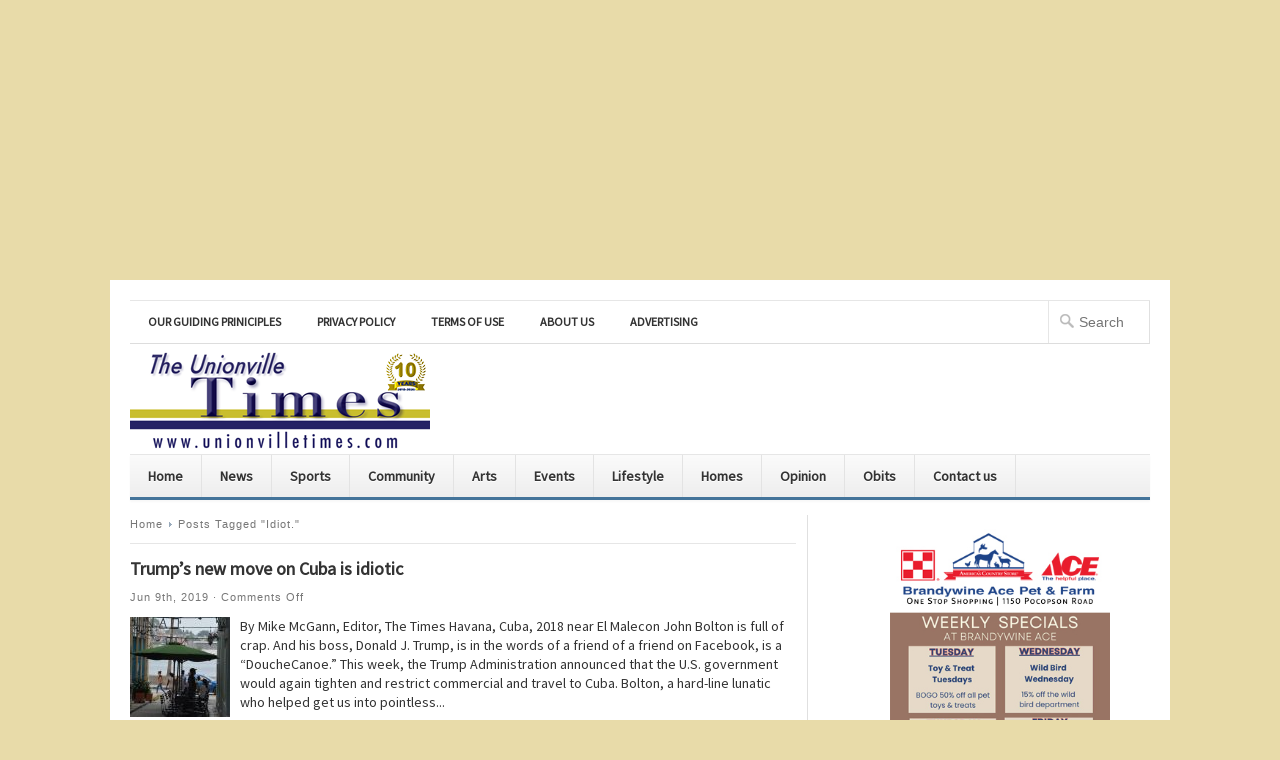

--- FILE ---
content_type: text/html; charset=UTF-8
request_url: https://www.unionvilletimes.com/?tag=idiot
body_size: 10416
content:
<!DOCTYPE html PUBLIC "-//W3C//DTD XHTML 1.0 Transitional//EN" "http://www.w3.org/TR/xhtml1/DTD/xhtml1-transitional.dtd">

<html xmlns="http://www.w3.org/1999/xhtml" lang="en-US" xml:lang="en-US">

<head profile="http://gmpg.org/xfn/11">

<meta http-equiv="Content-Type" content="text/html; charset=UTF-8" />

<meta name="viewport" content="width=device-width, initial-scale=1, maximum-scale=1">

<title>  Idiot. | The Unionville Times</title>




<link rel="profile" href="https://gmpg.org/xfn/11" />

<link rel="stylesheet" type="text/css" media="all" href="https://www.unionvilletimes.com/wp-content/themes/newswire/style.css" />

<link rel="alternate" type="application/rss+xml" title="The Unionville Times RSS Feed" href="https://www.unionvilletimes.com/?feed=rss2" />

<link rel="alternate" type="application/atom+xml" title="The Unionville Times Atom Feed" href="https://www.unionvilletimes.com/?feed=atom" />

<link rel="pingback" href="https://www.unionvilletimes.com/xmlrpc.php" />

<link rel="stylesheet" type="text/css" href="https://www.unionvilletimes.com/wp-content/themes/newswire/colors/blue.css" />

<link rel="stylesheet" type="text/css" href="https://www.unionvilletimes.com/wp-content/themes/newswire/css/media-queries.css" />

<link rel="stylesheet" type="text/css" href="https://www.unionvilletimes.com/wp-content/themes/newswire/custom.css" />

<!--[if lt IE 9]>

	<script src="https://css3-mediaqueries-js.googlecode.com/svn/trunk/css3-mediaqueries.js"></script>

<![endif]-->

<title>Idiot. &#8211; The Unionville Times</title>
<meta name='robots' content='max-image-preview:large' />
<link rel="alternate" type="application/rss+xml" title="The Unionville Times &raquo; Feed" href="https://www.unionvilletimes.com/?feed=rss2" />
<link rel="alternate" type="application/rss+xml" title="The Unionville Times &raquo; Comments Feed" href="https://www.unionvilletimes.com/?feed=comments-rss2" />
<link rel="alternate" type="application/rss+xml" title="The Unionville Times &raquo; Idiot. Tag Feed" href="https://www.unionvilletimes.com/?feed=rss2&#038;tag=idiot" />
<meta content="/home/unionvil/public_html/wp-content/themes/newswire/style.css v." name="generator"/><style id='wp-img-auto-sizes-contain-inline-css' type='text/css'>
img:is([sizes=auto i],[sizes^="auto," i]){contain-intrinsic-size:3000px 1500px}
/*# sourceURL=wp-img-auto-sizes-contain-inline-css */
</style>
<link rel='stylesheet' id='shortcodes-css' href='https://www.unionvilletimes.com/wp-content/themes/newswire/functions/shortcodes/shortcodes.css?ver=6.9' type='text/css' media='all' />
<style id='wp-emoji-styles-inline-css' type='text/css'>

	img.wp-smiley, img.emoji {
		display: inline !important;
		border: none !important;
		box-shadow: none !important;
		height: 1em !important;
		width: 1em !important;
		margin: 0 0.07em !important;
		vertical-align: -0.1em !important;
		background: none !important;
		padding: 0 !important;
	}
/*# sourceURL=wp-emoji-styles-inline-css */
</style>
<style id='wp-block-library-inline-css' type='text/css'>
:root{--wp-block-synced-color:#7a00df;--wp-block-synced-color--rgb:122,0,223;--wp-bound-block-color:var(--wp-block-synced-color);--wp-editor-canvas-background:#ddd;--wp-admin-theme-color:#007cba;--wp-admin-theme-color--rgb:0,124,186;--wp-admin-theme-color-darker-10:#006ba1;--wp-admin-theme-color-darker-10--rgb:0,107,160.5;--wp-admin-theme-color-darker-20:#005a87;--wp-admin-theme-color-darker-20--rgb:0,90,135;--wp-admin-border-width-focus:2px}@media (min-resolution:192dpi){:root{--wp-admin-border-width-focus:1.5px}}.wp-element-button{cursor:pointer}:root .has-very-light-gray-background-color{background-color:#eee}:root .has-very-dark-gray-background-color{background-color:#313131}:root .has-very-light-gray-color{color:#eee}:root .has-very-dark-gray-color{color:#313131}:root .has-vivid-green-cyan-to-vivid-cyan-blue-gradient-background{background:linear-gradient(135deg,#00d084,#0693e3)}:root .has-purple-crush-gradient-background{background:linear-gradient(135deg,#34e2e4,#4721fb 50%,#ab1dfe)}:root .has-hazy-dawn-gradient-background{background:linear-gradient(135deg,#faaca8,#dad0ec)}:root .has-subdued-olive-gradient-background{background:linear-gradient(135deg,#fafae1,#67a671)}:root .has-atomic-cream-gradient-background{background:linear-gradient(135deg,#fdd79a,#004a59)}:root .has-nightshade-gradient-background{background:linear-gradient(135deg,#330968,#31cdcf)}:root .has-midnight-gradient-background{background:linear-gradient(135deg,#020381,#2874fc)}:root{--wp--preset--font-size--normal:16px;--wp--preset--font-size--huge:42px}.has-regular-font-size{font-size:1em}.has-larger-font-size{font-size:2.625em}.has-normal-font-size{font-size:var(--wp--preset--font-size--normal)}.has-huge-font-size{font-size:var(--wp--preset--font-size--huge)}.has-text-align-center{text-align:center}.has-text-align-left{text-align:left}.has-text-align-right{text-align:right}.has-fit-text{white-space:nowrap!important}#end-resizable-editor-section{display:none}.aligncenter{clear:both}.items-justified-left{justify-content:flex-start}.items-justified-center{justify-content:center}.items-justified-right{justify-content:flex-end}.items-justified-space-between{justify-content:space-between}.screen-reader-text{border:0;clip-path:inset(50%);height:1px;margin:-1px;overflow:hidden;padding:0;position:absolute;width:1px;word-wrap:normal!important}.screen-reader-text:focus{background-color:#ddd;clip-path:none;color:#444;display:block;font-size:1em;height:auto;left:5px;line-height:normal;padding:15px 23px 14px;text-decoration:none;top:5px;width:auto;z-index:100000}html :where(.has-border-color){border-style:solid}html :where([style*=border-top-color]){border-top-style:solid}html :where([style*=border-right-color]){border-right-style:solid}html :where([style*=border-bottom-color]){border-bottom-style:solid}html :where([style*=border-left-color]){border-left-style:solid}html :where([style*=border-width]){border-style:solid}html :where([style*=border-top-width]){border-top-style:solid}html :where([style*=border-right-width]){border-right-style:solid}html :where([style*=border-bottom-width]){border-bottom-style:solid}html :where([style*=border-left-width]){border-left-style:solid}html :where(img[class*=wp-image-]){height:auto;max-width:100%}:where(figure){margin:0 0 1em}html :where(.is-position-sticky){--wp-admin--admin-bar--position-offset:var(--wp-admin--admin-bar--height,0px)}@media screen and (max-width:600px){html :where(.is-position-sticky){--wp-admin--admin-bar--position-offset:0px}}

/*# sourceURL=wp-block-library-inline-css */
</style><style id='wp-block-image-inline-css' type='text/css'>
.wp-block-image>a,.wp-block-image>figure>a{display:inline-block}.wp-block-image img{box-sizing:border-box;height:auto;max-width:100%;vertical-align:bottom}@media not (prefers-reduced-motion){.wp-block-image img.hide{visibility:hidden}.wp-block-image img.show{animation:show-content-image .4s}}.wp-block-image[style*=border-radius] img,.wp-block-image[style*=border-radius]>a{border-radius:inherit}.wp-block-image.has-custom-border img{box-sizing:border-box}.wp-block-image.aligncenter{text-align:center}.wp-block-image.alignfull>a,.wp-block-image.alignwide>a{width:100%}.wp-block-image.alignfull img,.wp-block-image.alignwide img{height:auto;width:100%}.wp-block-image .aligncenter,.wp-block-image .alignleft,.wp-block-image .alignright,.wp-block-image.aligncenter,.wp-block-image.alignleft,.wp-block-image.alignright{display:table}.wp-block-image .aligncenter>figcaption,.wp-block-image .alignleft>figcaption,.wp-block-image .alignright>figcaption,.wp-block-image.aligncenter>figcaption,.wp-block-image.alignleft>figcaption,.wp-block-image.alignright>figcaption{caption-side:bottom;display:table-caption}.wp-block-image .alignleft{float:left;margin:.5em 1em .5em 0}.wp-block-image .alignright{float:right;margin:.5em 0 .5em 1em}.wp-block-image .aligncenter{margin-left:auto;margin-right:auto}.wp-block-image :where(figcaption){margin-bottom:1em;margin-top:.5em}.wp-block-image.is-style-circle-mask img{border-radius:9999px}@supports ((-webkit-mask-image:none) or (mask-image:none)) or (-webkit-mask-image:none){.wp-block-image.is-style-circle-mask img{border-radius:0;-webkit-mask-image:url('data:image/svg+xml;utf8,<svg viewBox="0 0 100 100" xmlns="http://www.w3.org/2000/svg"><circle cx="50" cy="50" r="50"/></svg>');mask-image:url('data:image/svg+xml;utf8,<svg viewBox="0 0 100 100" xmlns="http://www.w3.org/2000/svg"><circle cx="50" cy="50" r="50"/></svg>');mask-mode:alpha;-webkit-mask-position:center;mask-position:center;-webkit-mask-repeat:no-repeat;mask-repeat:no-repeat;-webkit-mask-size:contain;mask-size:contain}}:root :where(.wp-block-image.is-style-rounded img,.wp-block-image .is-style-rounded img){border-radius:9999px}.wp-block-image figure{margin:0}.wp-lightbox-container{display:flex;flex-direction:column;position:relative}.wp-lightbox-container img{cursor:zoom-in}.wp-lightbox-container img:hover+button{opacity:1}.wp-lightbox-container button{align-items:center;backdrop-filter:blur(16px) saturate(180%);background-color:#5a5a5a40;border:none;border-radius:4px;cursor:zoom-in;display:flex;height:20px;justify-content:center;opacity:0;padding:0;position:absolute;right:16px;text-align:center;top:16px;width:20px;z-index:100}@media not (prefers-reduced-motion){.wp-lightbox-container button{transition:opacity .2s ease}}.wp-lightbox-container button:focus-visible{outline:3px auto #5a5a5a40;outline:3px auto -webkit-focus-ring-color;outline-offset:3px}.wp-lightbox-container button:hover{cursor:pointer;opacity:1}.wp-lightbox-container button:focus{opacity:1}.wp-lightbox-container button:focus,.wp-lightbox-container button:hover,.wp-lightbox-container button:not(:hover):not(:active):not(.has-background){background-color:#5a5a5a40;border:none}.wp-lightbox-overlay{box-sizing:border-box;cursor:zoom-out;height:100vh;left:0;overflow:hidden;position:fixed;top:0;visibility:hidden;width:100%;z-index:100000}.wp-lightbox-overlay .close-button{align-items:center;cursor:pointer;display:flex;justify-content:center;min-height:40px;min-width:40px;padding:0;position:absolute;right:calc(env(safe-area-inset-right) + 16px);top:calc(env(safe-area-inset-top) + 16px);z-index:5000000}.wp-lightbox-overlay .close-button:focus,.wp-lightbox-overlay .close-button:hover,.wp-lightbox-overlay .close-button:not(:hover):not(:active):not(.has-background){background:none;border:none}.wp-lightbox-overlay .lightbox-image-container{height:var(--wp--lightbox-container-height);left:50%;overflow:hidden;position:absolute;top:50%;transform:translate(-50%,-50%);transform-origin:top left;width:var(--wp--lightbox-container-width);z-index:9999999999}.wp-lightbox-overlay .wp-block-image{align-items:center;box-sizing:border-box;display:flex;height:100%;justify-content:center;margin:0;position:relative;transform-origin:0 0;width:100%;z-index:3000000}.wp-lightbox-overlay .wp-block-image img{height:var(--wp--lightbox-image-height);min-height:var(--wp--lightbox-image-height);min-width:var(--wp--lightbox-image-width);width:var(--wp--lightbox-image-width)}.wp-lightbox-overlay .wp-block-image figcaption{display:none}.wp-lightbox-overlay button{background:none;border:none}.wp-lightbox-overlay .scrim{background-color:#fff;height:100%;opacity:.9;position:absolute;width:100%;z-index:2000000}.wp-lightbox-overlay.active{visibility:visible}@media not (prefers-reduced-motion){.wp-lightbox-overlay.active{animation:turn-on-visibility .25s both}.wp-lightbox-overlay.active img{animation:turn-on-visibility .35s both}.wp-lightbox-overlay.show-closing-animation:not(.active){animation:turn-off-visibility .35s both}.wp-lightbox-overlay.show-closing-animation:not(.active) img{animation:turn-off-visibility .25s both}.wp-lightbox-overlay.zoom.active{animation:none;opacity:1;visibility:visible}.wp-lightbox-overlay.zoom.active .lightbox-image-container{animation:lightbox-zoom-in .4s}.wp-lightbox-overlay.zoom.active .lightbox-image-container img{animation:none}.wp-lightbox-overlay.zoom.active .scrim{animation:turn-on-visibility .4s forwards}.wp-lightbox-overlay.zoom.show-closing-animation:not(.active){animation:none}.wp-lightbox-overlay.zoom.show-closing-animation:not(.active) .lightbox-image-container{animation:lightbox-zoom-out .4s}.wp-lightbox-overlay.zoom.show-closing-animation:not(.active) .lightbox-image-container img{animation:none}.wp-lightbox-overlay.zoom.show-closing-animation:not(.active) .scrim{animation:turn-off-visibility .4s forwards}}@keyframes show-content-image{0%{visibility:hidden}99%{visibility:hidden}to{visibility:visible}}@keyframes turn-on-visibility{0%{opacity:0}to{opacity:1}}@keyframes turn-off-visibility{0%{opacity:1;visibility:visible}99%{opacity:0;visibility:visible}to{opacity:0;visibility:hidden}}@keyframes lightbox-zoom-in{0%{transform:translate(calc((-100vw + var(--wp--lightbox-scrollbar-width))/2 + var(--wp--lightbox-initial-left-position)),calc(-50vh + var(--wp--lightbox-initial-top-position))) scale(var(--wp--lightbox-scale))}to{transform:translate(-50%,-50%) scale(1)}}@keyframes lightbox-zoom-out{0%{transform:translate(-50%,-50%) scale(1);visibility:visible}99%{visibility:visible}to{transform:translate(calc((-100vw + var(--wp--lightbox-scrollbar-width))/2 + var(--wp--lightbox-initial-left-position)),calc(-50vh + var(--wp--lightbox-initial-top-position))) scale(var(--wp--lightbox-scale));visibility:hidden}}
/*# sourceURL=https://www.unionvilletimes.com/wp-includes/blocks/image/style.min.css */
</style>
<style id='global-styles-inline-css' type='text/css'>
:root{--wp--preset--aspect-ratio--square: 1;--wp--preset--aspect-ratio--4-3: 4/3;--wp--preset--aspect-ratio--3-4: 3/4;--wp--preset--aspect-ratio--3-2: 3/2;--wp--preset--aspect-ratio--2-3: 2/3;--wp--preset--aspect-ratio--16-9: 16/9;--wp--preset--aspect-ratio--9-16: 9/16;--wp--preset--color--black: #000000;--wp--preset--color--cyan-bluish-gray: #abb8c3;--wp--preset--color--white: #ffffff;--wp--preset--color--pale-pink: #f78da7;--wp--preset--color--vivid-red: #cf2e2e;--wp--preset--color--luminous-vivid-orange: #ff6900;--wp--preset--color--luminous-vivid-amber: #fcb900;--wp--preset--color--light-green-cyan: #7bdcb5;--wp--preset--color--vivid-green-cyan: #00d084;--wp--preset--color--pale-cyan-blue: #8ed1fc;--wp--preset--color--vivid-cyan-blue: #0693e3;--wp--preset--color--vivid-purple: #9b51e0;--wp--preset--gradient--vivid-cyan-blue-to-vivid-purple: linear-gradient(135deg,rgb(6,147,227) 0%,rgb(155,81,224) 100%);--wp--preset--gradient--light-green-cyan-to-vivid-green-cyan: linear-gradient(135deg,rgb(122,220,180) 0%,rgb(0,208,130) 100%);--wp--preset--gradient--luminous-vivid-amber-to-luminous-vivid-orange: linear-gradient(135deg,rgb(252,185,0) 0%,rgb(255,105,0) 100%);--wp--preset--gradient--luminous-vivid-orange-to-vivid-red: linear-gradient(135deg,rgb(255,105,0) 0%,rgb(207,46,46) 100%);--wp--preset--gradient--very-light-gray-to-cyan-bluish-gray: linear-gradient(135deg,rgb(238,238,238) 0%,rgb(169,184,195) 100%);--wp--preset--gradient--cool-to-warm-spectrum: linear-gradient(135deg,rgb(74,234,220) 0%,rgb(151,120,209) 20%,rgb(207,42,186) 40%,rgb(238,44,130) 60%,rgb(251,105,98) 80%,rgb(254,248,76) 100%);--wp--preset--gradient--blush-light-purple: linear-gradient(135deg,rgb(255,206,236) 0%,rgb(152,150,240) 100%);--wp--preset--gradient--blush-bordeaux: linear-gradient(135deg,rgb(254,205,165) 0%,rgb(254,45,45) 50%,rgb(107,0,62) 100%);--wp--preset--gradient--luminous-dusk: linear-gradient(135deg,rgb(255,203,112) 0%,rgb(199,81,192) 50%,rgb(65,88,208) 100%);--wp--preset--gradient--pale-ocean: linear-gradient(135deg,rgb(255,245,203) 0%,rgb(182,227,212) 50%,rgb(51,167,181) 100%);--wp--preset--gradient--electric-grass: linear-gradient(135deg,rgb(202,248,128) 0%,rgb(113,206,126) 100%);--wp--preset--gradient--midnight: linear-gradient(135deg,rgb(2,3,129) 0%,rgb(40,116,252) 100%);--wp--preset--font-size--small: 13px;--wp--preset--font-size--medium: 20px;--wp--preset--font-size--large: 36px;--wp--preset--font-size--x-large: 42px;--wp--preset--spacing--20: 0.44rem;--wp--preset--spacing--30: 0.67rem;--wp--preset--spacing--40: 1rem;--wp--preset--spacing--50: 1.5rem;--wp--preset--spacing--60: 2.25rem;--wp--preset--spacing--70: 3.38rem;--wp--preset--spacing--80: 5.06rem;--wp--preset--shadow--natural: 6px 6px 9px rgba(0, 0, 0, 0.2);--wp--preset--shadow--deep: 12px 12px 50px rgba(0, 0, 0, 0.4);--wp--preset--shadow--sharp: 6px 6px 0px rgba(0, 0, 0, 0.2);--wp--preset--shadow--outlined: 6px 6px 0px -3px rgb(255, 255, 255), 6px 6px rgb(0, 0, 0);--wp--preset--shadow--crisp: 6px 6px 0px rgb(0, 0, 0);}:where(.is-layout-flex){gap: 0.5em;}:where(.is-layout-grid){gap: 0.5em;}body .is-layout-flex{display: flex;}.is-layout-flex{flex-wrap: wrap;align-items: center;}.is-layout-flex > :is(*, div){margin: 0;}body .is-layout-grid{display: grid;}.is-layout-grid > :is(*, div){margin: 0;}:where(.wp-block-columns.is-layout-flex){gap: 2em;}:where(.wp-block-columns.is-layout-grid){gap: 2em;}:where(.wp-block-post-template.is-layout-flex){gap: 1.25em;}:where(.wp-block-post-template.is-layout-grid){gap: 1.25em;}.has-black-color{color: var(--wp--preset--color--black) !important;}.has-cyan-bluish-gray-color{color: var(--wp--preset--color--cyan-bluish-gray) !important;}.has-white-color{color: var(--wp--preset--color--white) !important;}.has-pale-pink-color{color: var(--wp--preset--color--pale-pink) !important;}.has-vivid-red-color{color: var(--wp--preset--color--vivid-red) !important;}.has-luminous-vivid-orange-color{color: var(--wp--preset--color--luminous-vivid-orange) !important;}.has-luminous-vivid-amber-color{color: var(--wp--preset--color--luminous-vivid-amber) !important;}.has-light-green-cyan-color{color: var(--wp--preset--color--light-green-cyan) !important;}.has-vivid-green-cyan-color{color: var(--wp--preset--color--vivid-green-cyan) !important;}.has-pale-cyan-blue-color{color: var(--wp--preset--color--pale-cyan-blue) !important;}.has-vivid-cyan-blue-color{color: var(--wp--preset--color--vivid-cyan-blue) !important;}.has-vivid-purple-color{color: var(--wp--preset--color--vivid-purple) !important;}.has-black-background-color{background-color: var(--wp--preset--color--black) !important;}.has-cyan-bluish-gray-background-color{background-color: var(--wp--preset--color--cyan-bluish-gray) !important;}.has-white-background-color{background-color: var(--wp--preset--color--white) !important;}.has-pale-pink-background-color{background-color: var(--wp--preset--color--pale-pink) !important;}.has-vivid-red-background-color{background-color: var(--wp--preset--color--vivid-red) !important;}.has-luminous-vivid-orange-background-color{background-color: var(--wp--preset--color--luminous-vivid-orange) !important;}.has-luminous-vivid-amber-background-color{background-color: var(--wp--preset--color--luminous-vivid-amber) !important;}.has-light-green-cyan-background-color{background-color: var(--wp--preset--color--light-green-cyan) !important;}.has-vivid-green-cyan-background-color{background-color: var(--wp--preset--color--vivid-green-cyan) !important;}.has-pale-cyan-blue-background-color{background-color: var(--wp--preset--color--pale-cyan-blue) !important;}.has-vivid-cyan-blue-background-color{background-color: var(--wp--preset--color--vivid-cyan-blue) !important;}.has-vivid-purple-background-color{background-color: var(--wp--preset--color--vivid-purple) !important;}.has-black-border-color{border-color: var(--wp--preset--color--black) !important;}.has-cyan-bluish-gray-border-color{border-color: var(--wp--preset--color--cyan-bluish-gray) !important;}.has-white-border-color{border-color: var(--wp--preset--color--white) !important;}.has-pale-pink-border-color{border-color: var(--wp--preset--color--pale-pink) !important;}.has-vivid-red-border-color{border-color: var(--wp--preset--color--vivid-red) !important;}.has-luminous-vivid-orange-border-color{border-color: var(--wp--preset--color--luminous-vivid-orange) !important;}.has-luminous-vivid-amber-border-color{border-color: var(--wp--preset--color--luminous-vivid-amber) !important;}.has-light-green-cyan-border-color{border-color: var(--wp--preset--color--light-green-cyan) !important;}.has-vivid-green-cyan-border-color{border-color: var(--wp--preset--color--vivid-green-cyan) !important;}.has-pale-cyan-blue-border-color{border-color: var(--wp--preset--color--pale-cyan-blue) !important;}.has-vivid-cyan-blue-border-color{border-color: var(--wp--preset--color--vivid-cyan-blue) !important;}.has-vivid-purple-border-color{border-color: var(--wp--preset--color--vivid-purple) !important;}.has-vivid-cyan-blue-to-vivid-purple-gradient-background{background: var(--wp--preset--gradient--vivid-cyan-blue-to-vivid-purple) !important;}.has-light-green-cyan-to-vivid-green-cyan-gradient-background{background: var(--wp--preset--gradient--light-green-cyan-to-vivid-green-cyan) !important;}.has-luminous-vivid-amber-to-luminous-vivid-orange-gradient-background{background: var(--wp--preset--gradient--luminous-vivid-amber-to-luminous-vivid-orange) !important;}.has-luminous-vivid-orange-to-vivid-red-gradient-background{background: var(--wp--preset--gradient--luminous-vivid-orange-to-vivid-red) !important;}.has-very-light-gray-to-cyan-bluish-gray-gradient-background{background: var(--wp--preset--gradient--very-light-gray-to-cyan-bluish-gray) !important;}.has-cool-to-warm-spectrum-gradient-background{background: var(--wp--preset--gradient--cool-to-warm-spectrum) !important;}.has-blush-light-purple-gradient-background{background: var(--wp--preset--gradient--blush-light-purple) !important;}.has-blush-bordeaux-gradient-background{background: var(--wp--preset--gradient--blush-bordeaux) !important;}.has-luminous-dusk-gradient-background{background: var(--wp--preset--gradient--luminous-dusk) !important;}.has-pale-ocean-gradient-background{background: var(--wp--preset--gradient--pale-ocean) !important;}.has-electric-grass-gradient-background{background: var(--wp--preset--gradient--electric-grass) !important;}.has-midnight-gradient-background{background: var(--wp--preset--gradient--midnight) !important;}.has-small-font-size{font-size: var(--wp--preset--font-size--small) !important;}.has-medium-font-size{font-size: var(--wp--preset--font-size--medium) !important;}.has-large-font-size{font-size: var(--wp--preset--font-size--large) !important;}.has-x-large-font-size{font-size: var(--wp--preset--font-size--x-large) !important;}
/*# sourceURL=global-styles-inline-css */
</style>

<style id='classic-theme-styles-inline-css' type='text/css'>
/*! This file is auto-generated */
.wp-block-button__link{color:#fff;background-color:#32373c;border-radius:9999px;box-shadow:none;text-decoration:none;padding:calc(.667em + 2px) calc(1.333em + 2px);font-size:1.125em}.wp-block-file__button{background:#32373c;color:#fff;text-decoration:none}
/*# sourceURL=/wp-includes/css/classic-themes.min.css */
</style>
<link rel='stylesheet' id='wp-polls-css' href='https://www.unionvilletimes.com/wp-content/plugins/wp-polls/polls-css.css?ver=2.77.3' type='text/css' media='all' />
<style id='wp-polls-inline-css' type='text/css'>
.wp-polls .pollbar {
	margin: 1px;
	font-size: 8px;
	line-height: 10px;
	height: 10px;
	background-image: url('https://www.unionvilletimes.com/wp-content/plugins/wp-polls/images/default_gradient/pollbg.gif');
	border: 1px solid #c8c8c8;
}

/*# sourceURL=wp-polls-inline-css */
</style>
<script type="text/javascript" src="https://www.unionvilletimes.com/wp-includes/js/jquery/jquery.min.js?ver=3.7.1" id="jquery-core-js"></script>
<script type="text/javascript" src="https://www.unionvilletimes.com/wp-includes/js/jquery/jquery-migrate.min.js?ver=3.4.1" id="jquery-migrate-js"></script>
<script type="text/javascript" id="fullworks-anti-spam-front-logged-out-js-extra">
/* <![CDATA[ */
var FullworksAntiSpamFELO = {"form_selectors":"#commentform, #comments-form,.comment-form, .wpd_comm_form","ajax_url":"https://www.unionvilletimes.com/wp-admin/admin-ajax.php"};
//# sourceURL=fullworks-anti-spam-front-logged-out-js-extra
/* ]]> */
</script>
<script type="text/javascript" src="https://www.unionvilletimes.com/wp-content/plugins/fullworks-anti-spam/frontend/js/frontend.js?ver=2.6.1.636" id="fullworks-anti-spam-front-logged-out-js"></script>
<script type="text/javascript" src="https://www.unionvilletimes.com/wp-content/themes/newswire/functions/shortcodes/shortcodes.js?ver=1.0.0" id="tj_shortcodes-js"></script>
<script type="text/javascript" src="https://www.unionvilletimes.com/wp-content/themes/newswire/includes/js/superfish.js?ver=1.4.2" id="jquery-superfish-js"></script>
<script type="text/javascript" src="https://www.unionvilletimes.com/wp-content/themes/newswire/includes/js/custom.js?ver=1.4.2" id="jquery-custom-js"></script>
<script type="text/javascript" src="https://www.unionvilletimes.com/wp-content/themes/newswire/includes/js/scrolltop.js?ver=1.0" id="srolltop-js"></script>
<link rel="https://api.w.org/" href="https://www.unionvilletimes.com/index.php?rest_route=/" /><link rel="alternate" title="JSON" type="application/json" href="https://www.unionvilletimes.com/index.php?rest_route=/wp/v2/tags/6833" /><link rel="EditURI" type="application/rsd+xml" title="RSD" href="https://www.unionvilletimes.com/xmlrpc.php?rsd" />
<meta name="generator" content="WordPress 6.9" />
<link rel="stylesheet" type="text/css" href="https://www.unionvilletimes.com/wp-content/plugins/pdf24-posts-to-pdf/styles/cp/default_elbf.css" />
<link rel="shortcut icon" href="https://www.unionvilletimes.com/wp-content/themes/newswire/images/favicon.png" /><!-- Custom Styling -->
<style type="text/css">
body { }
</style>
<style type="text/css" id="custom-background-css">
body.custom-background { background-color: #e8dba9; }
</style>
	<center>
 <script async src="https://pagead2.googlesyndication.com/pagead/js/adsbygoogle.js?client=ca-pub-1240526078149941"
     crossorigin="anonymous"></script>
<!-- 2020UTNuBanner -->
<ins class="adsbygoogle"
     style="display:block"
     data-ad-client="ca-pub-1240526078149941"
     data-ad-slot="6856328133"
     data-ad-format="auto"
     data-full-width-responsive="true"></ins>
<script>
     (adsbygoogle = window.adsbygoogle || []).push({});
</script>
</center>
<link rel="stylesheet" type="text/css" href="https://fonts.googleapis.com/css?family=Source Sans Pro">

</head>

<body data-rsssl=1 class="archive tag tag-idiot tag-6833 custom-background wp-theme-newswire chrome">

<div id="wrapper">

	<div id="primary-nav">

	    <ul id="primary-navigation" class="nav"><li id="menu-item-132" class="menu-item menu-item-type-post_type menu-item-object-page menu-item-132"><a href="https://www.unionvilletimes.com/?page_id=39">Our Guiding Priniciples</a></li>
<li id="menu-item-133" class="menu-item menu-item-type-post_type menu-item-object-page menu-item-133"><a href="https://www.unionvilletimes.com/?page_id=37">Privacy Policy</a></li>
<li id="menu-item-134" class="menu-item menu-item-type-post_type menu-item-object-page menu-item-134"><a href="https://www.unionvilletimes.com/?page_id=34">Terms of Use</a></li>
<li id="menu-item-1214" class="menu-item menu-item-type-post_type menu-item-object-page menu-item-1214"><a href="https://www.unionvilletimes.com/?page_id=2">About Us</a></li>
<li id="menu-item-1519" class="menu-item menu-item-type-post_type menu-item-object-page menu-item-1519"><a href="https://www.unionvilletimes.com/?page_id=1485">Advertising</a></li>
</ul>
		<form method="get" id="searchform" action="https://www.unionvilletimes.com">
	<fieldset>
		<input type="text" name="s" id="s" placeholder="Search" />
	</fieldset>
</form>

	</div><!-- #primary-nav -->

			

	<div id="header">

		
			<a href="https://www.unionvilletimes.com"><img src="https://www.unionvilletimes.com/wp-content/themes/newswire/images/logo.png" alt="The Unionville Times" id="logo"/></a>

		
	    
		<a class="button-menu" id="toggle" href="#"></a>			

		<div class="clear"></div> 

	</div><!-- #header-->



	<div id="secondary-nav">

		<ul id="secondary-navigation" class="nav"><li id="menu-item-716" class="menu-item menu-item-type-custom menu-item-object-custom menu-item-home menu-item-716"><a href="https://www.unionvilletimes.com">Home</a></li>
<li id="menu-item-135" class="menu-item menu-item-type-taxonomy menu-item-object-category menu-item-135"><a href="https://www.unionvilletimes.com/?cat=3">News</a></li>
<li id="menu-item-136" class="menu-item menu-item-type-taxonomy menu-item-object-category menu-item-136"><a href="https://www.unionvilletimes.com/?cat=4">Sports</a></li>
<li id="menu-item-137" class="menu-item menu-item-type-taxonomy menu-item-object-category menu-item-137"><a href="https://www.unionvilletimes.com/?cat=5">Community</a></li>
<li id="menu-item-2719" class="menu-item menu-item-type-taxonomy menu-item-object-category menu-item-2719"><a href="https://www.unionvilletimes.com/?cat=287">Arts</a></li>
<li id="menu-item-7086" class="menu-item menu-item-type-taxonomy menu-item-object-category menu-item-7086"><a href="https://www.unionvilletimes.com/?cat=924">Events</a></li>
<li id="menu-item-2093" class="menu-item menu-item-type-taxonomy menu-item-object-category menu-item-2093"><a href="https://www.unionvilletimes.com/?cat=245">Lifestyle</a></li>
<li id="menu-item-3520" class="menu-item menu-item-type-taxonomy menu-item-object-category menu-item-3520"><a href="https://www.unionvilletimes.com/?cat=342">Homes</a></li>
<li id="menu-item-138" class="menu-item menu-item-type-taxonomy menu-item-object-category menu-item-138"><a href="https://www.unionvilletimes.com/?cat=6">Opinion</a></li>
<li id="menu-item-19746" class="menu-item menu-item-type-taxonomy menu-item-object-category menu-item-19746"><a href="https://www.unionvilletimes.com/?cat=4586">Obits</a></li>
<li id="menu-item-11160" class="menu-item menu-item-type-post_type menu-item-object-page menu-item-11160"><a href="https://www.unionvilletimes.com/?page_id=11158">Contact us</a></li>
</ul>
	</div><!-- #secondary-nav -->



	<div id="main">
	<div id="content">
	
		<div id="breadcrumbs">
				<a href="https://www.unionvilletimes.com">Home</a> 
							Posts Tagged &quot;Idiot.&quot;				</div><!--end #breadcrumbs-->




		
				
			<div id="post-43065"class="post-43065 post type-post status-publish format-standard has-post-thumbnail hentry category-commentary tag-bolton tag-cuba tag-douchecanoe tag-embargo tag-featured tag-idiot tag-president-of-the-united-states tag-trump">

	<h2 class="entry-title"><a href="https://www.unionvilletimes.com/?p=43065" rel="bookmark" title="Trump&#8217;s new move on Cuba is idiotic">Trump&#8217;s new move on Cuba is idiotic</a></h2>
	
	<div class="entry-meta">
		Jun 9th, 2019 &middot; <span>Comments Off<span class="screen-reader-text"> on Trump&#8217;s new move on Cuba is idiotic</span></span>	</div><!-- .entry-meta -->

	<a href="https://www.unionvilletimes.com/?p=43065" rel="bookmark"><img width="100" height="100" src="https://www.unionvilletimes.com/wp-content/uploads/2019/06/HavanaNearMalecon-1-100x100.jpg" class="entry-thumb wp-post-image" alt="" decoding="async" srcset="https://www.unionvilletimes.com/wp-content/uploads/2019/06/HavanaNearMalecon-1-100x100.jpg 100w, https://www.unionvilletimes.com/wp-content/uploads/2019/06/HavanaNearMalecon-1-40x40.jpg 40w" sizes="(max-width: 100px) 100vw, 100px" /></a>

	<div class="entry-excerpt">
		By Mike McGann, Editor, The Times
Havana, Cuba, 2018 near El Malecon
John Bolton is full of crap. And his boss, Donald J. Trump, is in the words of a friend of a friend on Facebook, is a “DoucheCanoe.”
This week, the Trump Administration announced that the U.S. government would again tighten and restrict commercial and travel to Cuba. Bolton, a hard-line lunatic who helped get us into pointless...    	
	</div><!-- .entry-excerpt -->
				
	<div class="clear"></div>
	
</div><!-- #post-43065 -->		
				
			<div id="post-24926"class="post-24926 post type-post status-publish format-standard has-post-thumbnail hentry category-commentary category-featured tag-dominic-pileggi tag-gov-tom-wolf tag-idiot tag-john-rafferty tag-scott-wagner tag-state-budget-gop tag-state-senate">

	<h2 class="entry-title"><a href="https://www.unionvilletimes.com/?p=24926" rel="bookmark" title="Wolf&#8217;s budget proposal brings out the silly from both sides">Wolf&#8217;s budget proposal brings out the silly from both sides</a></h2>
	
	<div class="entry-meta">
		Mar 7th, 2015 &middot; <span>Comments Off<span class="screen-reader-text"> on Wolf&#8217;s budget proposal brings out the silly from both sides</span></span>	</div><!-- .entry-meta -->

	<a href="https://www.unionvilletimes.com/?p=24926" rel="bookmark"><img width="83" height="100" src="https://www.unionvilletimes.com/wp-content/uploads/2015/03/TimesPoliticsUnusual-250x300.jpg" class="entry-thumb wp-post-image" alt="" decoding="async" srcset="https://www.unionvilletimes.com/wp-content/uploads/2015/03/TimesPoliticsUnusual-250x300.jpg 250w, https://www.unionvilletimes.com/wp-content/uploads/2015/03/TimesPoliticsUnusual-250x300-125x150.jpg 125w" sizes="(max-width: 83px) 100vw, 83px" /></a>

	<div class="entry-excerpt">
		And&#8230;York area senator trash talks our senators, again
By Mike McGann, Editor, The Times
It was a bit frosty in Harrisburg this week — and I don’t just mean the “my gosh will this awful winter ever end” kind of frosty, but a less than warm reception to Gov. Tom Wolf’s first budget proposal and, because it is the time for giving (at least to political columnists), more Republican on Republican...    	
	</div><!-- .entry-excerpt -->
				
	<div class="clear"></div>
	
</div><!-- #post-24926 -->		
				
		<div class="clear"></div>
		
				
			<div class="pagination">
		    	<div class="left"></div>
		   		<div class="right"></div>
		    	<div class="clear"></div>
			</div> <!-- .pagination -->
			
		 
		
				
	</div> <!-- #content -->

<div id="sidebar">
	<div id="block-6" class="widget widget_block widget_media_image">
<figure class="wp-block-image size-full"><a href="https://www.facebook.com/BrandywineACE"><img loading="lazy" decoding="async" width="300" height="375" src="https://www.unionvilletimes.com/wp-content/uploads/2025/11/AceWeeklySpec11-25.jpg" alt="" class="wp-image-56111" srcset="https://www.unionvilletimes.com/wp-content/uploads/2025/11/AceWeeklySpec11-25.jpg 300w, https://www.unionvilletimes.com/wp-content/uploads/2025/11/AceWeeklySpec11-25-240x300.jpg 240w, https://www.unionvilletimes.com/wp-content/uploads/2025/11/AceWeeklySpec11-25-120x150.jpg 120w" sizes="auto, (max-width: 300px) 100vw, 300px" /></a></figure>
</div><div id="block-9" class="widget widget_block widget_media_image">
<figure class="wp-block-image size-full"><a href="https://rainbowvalleydental.com"><img loading="lazy" decoding="async" width="300" height="272" src="https://www.unionvilletimes.com/wp-content/uploads/2025/09/RainbowValley-copy-18.jpg" alt="" class="wp-image-55910" srcset="https://www.unionvilletimes.com/wp-content/uploads/2025/09/RainbowValley-copy-18.jpg 300w, https://www.unionvilletimes.com/wp-content/uploads/2025/09/RainbowValley-copy-18-150x136.jpg 150w" sizes="auto, (max-width: 300px) 100vw, 300px" /></a></figure>
</div><div id="custom_html-2" class="widget_text widget widget_custom_html"><div class="textwidget custom-html-widget"><script async src="//pagead2.googlesyndication.com/pagead/js/adsbygoogle.js"></script>
<!-- UTLGSky -->
<ins class="adsbygoogle"
     style="display:inline-block;width:300px;height:600px"
     data-ad-client="ca-pub-1240526078149941"
     data-ad-slot="7593756523"></ins>
<script>
(adsbygoogle = window.adsbygoogle || []).push({});
</script></div></div><div id="text-24" class="widget widget_text"><h3 class="widget-title">Contact Us</h3>			<div class="textwidget"><a href="https://www.unionvilletimes.com/wp-content/uploads/2011/01/MikeNu.jpg"><img class="alignleft size-thumbnail wp-image-9903" style="margin: 4px;" title="MikeNu" src="https://www.unionvilletimes.com/wp-content/uploads/2011/01/MikeNu-100x100.jpg" alt="" width="45" height="45" /></a>
<font face="arial,helvetica,sans-serif"><i><b><u>Editor/Publisher</b></u></i><br> <a href="mailto:mike@chescotimes.com">Mike McGann</a></font>
<br>


<font>
<br>
Email us: <a href="mailto:info@chescotimes.com">newstips@chescotimes.com</a></font>
<br>
Interested in advertising? Contact our sales staff at: <a href="mailto:Sales@chescotimes.com">Sales@chescotimes.com</a></font></div>
		</div><div id="text-5" class="widget widget_text">			<div class="textwidget"><iframe src="https://www.facebook.com/plugins/likebox.php?href=http%3A%2F%2Fwww.facebook.com%2Fpages%2FUnionville-PA%2FThe-Unionville-Times%2F161754733839272&amp;width=300&amp;connections=6&amp;stream=false&amp;header=true&amp;height=287" scrolling="no" frameborder="0" style="border:none; overflow:hidden; width:100%; height:287px;" allowTransparency="true"></iframe></div>
		</div><div id="text-21" class="widget widget_text">			<div class="textwidget"><A HREF="mailto:mike@chescotimes.com"><img src="https://unionvilletimes.com/images/TTCCHouseAd.jpg"></a></div>
		</div><div id="text-11" class="widget widget_text">			<div class="textwidget"><script type="text/javascript"><!--
google_ad_client = "ca-pub-1240526078149941";
/* 300x250, created 9/22/10 */
google_ad_slot = "9516189826";
google_ad_width = 300;
google_ad_height = 250;
//-->
</script>
<script type="text/javascript"
src="https://pagead2.googlesyndication.com/pagead/show_ads.js">
</script></div>
		</div><div id="block-7" class="widget widget_block widget_media_image"></div></div><!-- #sidebar -->
	</div><!-- #main -->

	<div class="clear"></div>
	
	<div class="footer-categories">
		<ul>
			<li><a href="https://www.unionvilletimes.com">Home</a></li>
				<li class="cat-item cat-item-3"><a href="https://www.unionvilletimes.com/?cat=3">A: News</a>
</li>
	<li class="cat-item cat-item-4"><a href="https://www.unionvilletimes.com/?cat=4">H: Sports</a>
</li>
	<li class="cat-item cat-item-5"><a href="https://www.unionvilletimes.com/?cat=5">B: Community</a>
</li>
	<li class="cat-item cat-item-6"><a href="https://www.unionvilletimes.com/?cat=6">C: Opinion</a>
</li>
	<li class="cat-item cat-item-7"><a href="https://www.unionvilletimes.com/?cat=7">Featured</a>
</li>
	<li class="cat-item cat-item-16"><a href="https://www.unionvilletimes.com/?cat=16">J: Schools</a>
</li>
	<li class="cat-item cat-item-183"><a href="https://www.unionvilletimes.com/?cat=183">I: Business</a>
</li>
	<li class="cat-item cat-item-245"><a href="https://www.unionvilletimes.com/?cat=245">E: Lifestyle</a>
</li>
	<li class="cat-item cat-item-287"><a href="https://www.unionvilletimes.com/?cat=287">D: Arts &amp; Entertainment</a>
</li>
	<li class="cat-item cat-item-555"><a href="https://www.unionvilletimes.com/?cat=555">Corrections</a>
</li>
	<li class="cat-item cat-item-4586"><a href="https://www.unionvilletimes.com/?cat=4586">G: Obituaries</a>
</li>
	<li class="cat-item cat-item-10568"><a href="https://www.unionvilletimes.com/?cat=10568">M: Magazine</a>
</li>
	<li class="cat-item cat-item-12776"><a href="https://www.unionvilletimes.com/?cat=12776">G Section: Obituaries</a>
</li>
		</ul>
		<div class="clear"></div>
	</div><!-- .footer-categories -->

	<div class="copyright">
		<p>&copy;  <a href="https://www.unionvilletimes.com">The Unionville Times</a>. All rights reserved.</p>
		<p>A Publication of Brandywine New Media, LLC</p>
	</div><!-- .copyright -->

	<div class="clear"></div>

</div><!-- #wrapper -->

<a id="back-to-top" href="#"></a>

<script type="text/javascript" id="wp-polls-js-extra">
/* <![CDATA[ */
var pollsL10n = {"ajax_url":"https://www.unionvilletimes.com/wp-admin/admin-ajax.php","text_wait":"Your last request is still being processed. Please wait a while ...","text_valid":"Please choose a valid poll answer.","text_multiple":"Maximum number of choices allowed: ","show_loading":"1","show_fading":"1"};
//# sourceURL=wp-polls-js-extra
/* ]]> */
</script>
<script type="text/javascript" src="https://www.unionvilletimes.com/wp-content/plugins/wp-polls/polls-js.js?ver=2.77.3" id="wp-polls-js"></script>
<script id="wp-emoji-settings" type="application/json">
{"baseUrl":"https://s.w.org/images/core/emoji/17.0.2/72x72/","ext":".png","svgUrl":"https://s.w.org/images/core/emoji/17.0.2/svg/","svgExt":".svg","source":{"concatemoji":"https://www.unionvilletimes.com/wp-includes/js/wp-emoji-release.min.js?ver=6.9"}}
</script>
<script type="module">
/* <![CDATA[ */
/*! This file is auto-generated */
const a=JSON.parse(document.getElementById("wp-emoji-settings").textContent),o=(window._wpemojiSettings=a,"wpEmojiSettingsSupports"),s=["flag","emoji"];function i(e){try{var t={supportTests:e,timestamp:(new Date).valueOf()};sessionStorage.setItem(o,JSON.stringify(t))}catch(e){}}function c(e,t,n){e.clearRect(0,0,e.canvas.width,e.canvas.height),e.fillText(t,0,0);t=new Uint32Array(e.getImageData(0,0,e.canvas.width,e.canvas.height).data);e.clearRect(0,0,e.canvas.width,e.canvas.height),e.fillText(n,0,0);const a=new Uint32Array(e.getImageData(0,0,e.canvas.width,e.canvas.height).data);return t.every((e,t)=>e===a[t])}function p(e,t){e.clearRect(0,0,e.canvas.width,e.canvas.height),e.fillText(t,0,0);var n=e.getImageData(16,16,1,1);for(let e=0;e<n.data.length;e++)if(0!==n.data[e])return!1;return!0}function u(e,t,n,a){switch(t){case"flag":return n(e,"\ud83c\udff3\ufe0f\u200d\u26a7\ufe0f","\ud83c\udff3\ufe0f\u200b\u26a7\ufe0f")?!1:!n(e,"\ud83c\udde8\ud83c\uddf6","\ud83c\udde8\u200b\ud83c\uddf6")&&!n(e,"\ud83c\udff4\udb40\udc67\udb40\udc62\udb40\udc65\udb40\udc6e\udb40\udc67\udb40\udc7f","\ud83c\udff4\u200b\udb40\udc67\u200b\udb40\udc62\u200b\udb40\udc65\u200b\udb40\udc6e\u200b\udb40\udc67\u200b\udb40\udc7f");case"emoji":return!a(e,"\ud83e\u1fac8")}return!1}function f(e,t,n,a){let r;const o=(r="undefined"!=typeof WorkerGlobalScope&&self instanceof WorkerGlobalScope?new OffscreenCanvas(300,150):document.createElement("canvas")).getContext("2d",{willReadFrequently:!0}),s=(o.textBaseline="top",o.font="600 32px Arial",{});return e.forEach(e=>{s[e]=t(o,e,n,a)}),s}function r(e){var t=document.createElement("script");t.src=e,t.defer=!0,document.head.appendChild(t)}a.supports={everything:!0,everythingExceptFlag:!0},new Promise(t=>{let n=function(){try{var e=JSON.parse(sessionStorage.getItem(o));if("object"==typeof e&&"number"==typeof e.timestamp&&(new Date).valueOf()<e.timestamp+604800&&"object"==typeof e.supportTests)return e.supportTests}catch(e){}return null}();if(!n){if("undefined"!=typeof Worker&&"undefined"!=typeof OffscreenCanvas&&"undefined"!=typeof URL&&URL.createObjectURL&&"undefined"!=typeof Blob)try{var e="postMessage("+f.toString()+"("+[JSON.stringify(s),u.toString(),c.toString(),p.toString()].join(",")+"));",a=new Blob([e],{type:"text/javascript"});const r=new Worker(URL.createObjectURL(a),{name:"wpTestEmojiSupports"});return void(r.onmessage=e=>{i(n=e.data),r.terminate(),t(n)})}catch(e){}i(n=f(s,u,c,p))}t(n)}).then(e=>{for(const n in e)a.supports[n]=e[n],a.supports.everything=a.supports.everything&&a.supports[n],"flag"!==n&&(a.supports.everythingExceptFlag=a.supports.everythingExceptFlag&&a.supports[n]);var t;a.supports.everythingExceptFlag=a.supports.everythingExceptFlag&&!a.supports.flag,a.supports.everything||((t=a.source||{}).concatemoji?r(t.concatemoji):t.wpemoji&&t.twemoji&&(r(t.twemoji),r(t.wpemoji)))});
//# sourceURL=https://www.unionvilletimes.com/wp-includes/js/wp-emoji-loader.min.js
/* ]]> */
</script>

</body>
</html>

--- FILE ---
content_type: text/html; charset=utf-8
request_url: https://www.google.com/recaptcha/api2/aframe
body_size: 267
content:
<!DOCTYPE HTML><html><head><meta http-equiv="content-type" content="text/html; charset=UTF-8"></head><body><script nonce="vrAZoTLJuG3P-V9pEyRhnA">/** Anti-fraud and anti-abuse applications only. See google.com/recaptcha */ try{var clients={'sodar':'https://pagead2.googlesyndication.com/pagead/sodar?'};window.addEventListener("message",function(a){try{if(a.source===window.parent){var b=JSON.parse(a.data);var c=clients[b['id']];if(c){var d=document.createElement('img');d.src=c+b['params']+'&rc='+(localStorage.getItem("rc::a")?sessionStorage.getItem("rc::b"):"");window.document.body.appendChild(d);sessionStorage.setItem("rc::e",parseInt(sessionStorage.getItem("rc::e")||0)+1);localStorage.setItem("rc::h",'1769417214756');}}}catch(b){}});window.parent.postMessage("_grecaptcha_ready", "*");}catch(b){}</script></body></html>

--- FILE ---
content_type: text/css
request_url: https://www.unionvilletimes.com/wp-content/themes/newswire/style.css
body_size: 6818
content:
/*   

Theme Name: Newswire

Theme URI: http://www.theme-junkie.com

Description: Proudly designed by <a href="http://www.theme-junkie.com/">Theme Junkie</a>.

Author: Theme Junkie

Author URI: http://www.theme-junkie.com

Version: 2.1.1

License: GNU General Public License

License URI: license.txt    

Tags: theme-options, translation-ready

*/

/*

WARNING: DO NOT EDIT THIS FILE. If you wish to make custom stylistic changes to your theme, use the

custom.css template to define custom styles. This way, you will still be able to take advantage of

future upgrades to the theme without worrying about overwriting your style changes.

*/

/*-----------------------------------------------



TABLE OF CONTENT:



0. Reset



1. Setup

-1.1 Defaults

-1.2 Hyperlinks



2. Site Structure & Appearance

-2.1 Containers & Columns

-2.2 Navigation Menu

-2.3 Header

-2.4 Content

-2.5 Sidebar

-2.6 Footer



3. Posts

-3.1 Typographic Elements

-3.2 Images

-3.3 Pagination

-3.4 Author Box

-3.5 Entry Bottom



4. Widgets

-4.1 Generic Widgets

-4.2 Specific Widgets



5. Comments



6. Page Templates

-6.1 Contact Form

-6.2 Archives & Sitemap



7. MISC

-7.1 Buttons

-7.2 Un-widgetized Advertisement

-7.3 CSS3 Effects



8. WP DEFAULT



--------------------------------------------------------------------------------- */

/* =0. Reset

--------------------------------------------------------------------------------- */

@import "css/reset.css";

/* =1. Setup

--------------------------------------------------------------------------------- */

/* 1.1 Defaults */

body {

	background: #F0F0F0;

	color: #000000;

	font: 14px/19px Source Sans Pro, Helvetica, Arial, "Lucida Grande", sans-serif;

}

h1,h2,h3,h4,h5,h6 {

	font-weight: bold;

}

h1 {

	font-size: 24px;

}

h2 {

	font-size: 18px;

}

h3 {

	font-size: 15px;

}

h4 {

	font-size: 13px;

}

h5,

h6 {

	font-size: 12px;

}

input,

textarea {

	background: #F4F4F7;

	border: 1px solid #E9E9E9;

	color: #2c2f32;

	font-family: "HelveticaNeue-Light", "Helvetica Neue Light", "Helvetica Neue", Helvetica, Arial, "Lucida Grande", sans-serif;

	font-size: 1em;

	padding: 6px 10px;

	width: 240px;

}

input:focus,

textarea:focus {

	background: #FFFFFF;

	border-color: #ccccce;

}

/* 1.2 Hyperlinks */

a:focus,

a:hover,

a:active {

	outline: none;

}

a,

a:visited {

	color: #222;

	text-decoration: none;

}

a:hover {

	-moz-transition: color .1s linear;

	-ms-transition: color .1s linear;

	-o-transition: color .1s linear;

	-webkit-transition: color .1s linear;

	text-decoration: underline;

	transition: color .1s linear;

}

a img {

	border: none;

}

/* =2. Site Structure & Appearance

--------------------------------------------------------------------------------- */

/* 2.1 Containers & Columns */

#wrapper {

	background: #FFFFFF;

	margin: 0 auto;

	padding: 20px;

	width: 1020px;

}

#main {

	background: url(images/bg-dot.png) 677px repeat-y;

	float: left;

	margin: 15px 0 0 0;

	width: 1020px;

}

#content {

	color: #333;

	float: left;

	margin: 0;

	padding: 0;

	width: 666px;

}

/* 2.2 Navigation Menu */

.nav {

	list-style: none;

	line-height: 1;

	margin: 0;

	overflow: hidden;

	padding: 0;

	z-index: 999;

}

.nav a {

	display: block;

	position: relative;

	text-decoration: none;

	z-index: 100;

}

.nav li {

	float: left;

	width: auto;

	z-index: 999;

}

.nav li a {

	color: #EEEEEE;

	line-height: 18px;

	padding: 10px 18px;

	text-decoration: none;

}

.nav li a.sf-with-ul {

	padding-right: 22px !important;

}

.nav li:hover a, .nav li:hover a:active {

	text-decoration: none;

}

.nav li ul {

	float: left;

	left: -999em;

	position: absolute;

	width: 180px;

	z-index: 999;

}

.nav li ul li a, .nav li ul li a:visited {

	background: #FFFFFF;

	color: #333333;

	font-size: 12px;

	width: 142px;

}

.nav li ul li a.sf-with-ul {

	padding: 10px 15px;

}

.nav li ul ul {

	border-top: 1px solid #e3e3e3;

	margin: -39px 0 0 179px !important;

	padding: 0 !important;

}

.nav li:hover, .nav li.hover {

	position: static;

}

.nav li:hover ul ul, .nav li.sfhover ul ul,

.nav li:hover ul ul ul, .nav li.sfhover ul ul ul,

.nav li:hover ul ul ul ul, .nav li.sfhover ul ul ul ul {

	left: -999em;

}

.nav li:hover ul, .nav li.sfhover ul,

.nav li li:hover ul, .nav li li.sfhover ul,

.nav li li li:hover ul, .nav li li li.sfhover ul,

.nav li li li li:hover ul, .nav li li li li.sfhover ul {

	left: auto;

}

.nav .sf-sub-indicator {

	display: block;

	overflow: hidden;

	position: absolute;

	width: 9px;

	height: 9px;

	text-indent: -999em;

	top: 1.2em;

	right: 10px;

}

.nav li ul .sf-sub-indicator {

	display: block;

	overflow: hidden;

	position: absolute;

	width: 10px;

	height: 10px;

	text-indent: -999em;

	top: 1.2em;

	right: 0.5em;

}

/* P R I M A R Y - N A V */

#primary-nav {

	border-bottom: 1px solid #DDDDDD;

	border-top: 1px solid #E6E6E6;

	height: 42px;

}

#primary-nav .nav {

	float: left;

	margin-top: 1px;

}

#primary-nav .nav .sf-sub-indicator {

	background: url(images/ico-arrow-down.png) no-repeat;

	right: 0.7em;

	top: 18px;

}

#primary-nav .nav li li a {

	background: #FFFFFF !important;

	border-bottom: 1px solid #e3e3e3;

	border-left: 1px solid #e3e3e3;

	border-right: 1px solid #e3e3e3;

	color: #333 !important;

	font-size: 12px;

	font-weight: bold;

	line-height: 15px;

	padding: 11px 18px !important;

	text-transform: none;

}

#primary-nav .nav li li a:hover {

	text-decoration: underline

}

#primary-nav .nav li ul {

	background: transparent url(images/arrow-up.png) no-repeat center 3px;

	margin-left: -1px;

	padding: 13px 0 0 0;

}

#primary-nav .nav li ul .sf-sub-indicator {

	background: url(images/bullet.png) no-repeat;

	right: 0.7em;

	top: 15px;

}

#primary-nav .nav li a {

	color: #333333;

	font-size: 12px;

	font-weight: bold;

	line-height: 40px;

	padding: 0 18px;

	text-transform: uppercase;

}

#primary-nav .nav li a:hover,

#primary-nav .nav li.first a,

#primary-nav .nav li.sfHover a,

#primary-nav .current_page_item a {

	color: #fff;

}

#primary-nav .current_page_item a {

	color: #fff !important;

}

#primary-nav #s {

	-moz-transition: width .2s linear;

	-ms-transition: width .2s linear;

	-o-transition: width .2s linear;

	-webkit-transition: width .2s linear;

	background-color: #FFFFFF;

	border-left: 1px solid #E6E6E6;

	border-right: 1px solid #E0E0E0;

	float: right;

	font-size: 1em;

	height: 16px;

	line-height: 16px;

	transition: width .2s linear;

	width: 70px;

}

#primary-nav #s:focus {

	background-color: #EEEEEE;

	color: #999999;

	width: 110px;

}

/* S E C O N D A R Y - N A V */

#secondary-nav .nav {

	border-top: 1px solid #E6E6E6;

}

#secondary-nav .nav .sf-sub-indicator {

	background: url(images/ico-arrow-down.png) no-repeat;

	right: 0.7em;

	top: 19px;

}

#secondary-nav .nav li li a {

	background: #FFFFFF !important;

	border-bottom: 1px solid #e3e3e3;

	border-left: 1px solid #e3e3e3;

	font-size: 12px;

	font-weight: bold;

	padding: 11px 18px !important;

}

#secondary-nav .nav li li a:hover {

	text-decoration: underline;

}

#secondary-nav .nav li ul {

	background: transparent url(images/arrow-up.png) no-repeat center 3px;

	margin-left: -1px;

	padding: 13px 0 0 0;

}

#secondary-nav .nav li ul .sf-sub-indicator {

	background: url(images/bullet.png) no-repeat;

	right: 0.7em;

	top: 16px;

}

#secondary-nav .nav li ul ul {

	margin-top: -42px !important;

}

#secondary-nav .nav li a {

	border-right: 1px solid #e3e3e3;

	color: #333333;

	font-size: 14px;

	font-weight: bold;

	padding: 12px 18px;

	text-shadow: 0 1px 0 #FFFFFF;

}

#secondary-nav .nav li a:hover,

#secondary-nav .nav li.sfHover a,

#secondary-nav .nav li.current-cat a {

	background: #F0F0F0;

}

/* S E A R C H - F O R M */

#s {

	background: #F0F0F0 url(images/ico-search.png) no-repeat 10px 12px;

	border: none;

	height: 16px;

	line-height: 16px;

	padding: 13px 0 13px 30px;

	width: 210px;

}

#s:focus {

	background-color: #FFFFFF;

	border: none;

	box-shadow: none;

}

/* 2.3 Header */

#header {

	background: #FFFFFF;

	clear: both;

	height: 110px;

	overflow: hidden;

}

#text-logo {

	float: left;

}

#site-title {

	color: #333;

	font-size: 34px;

	font-weight: bold;

	letter-spacing: -1px;

	line-height: 1;

	margin: 25px 0 5px 0;

}

#site-desc {

	color: #777777;

	font-family: Georgia, serif;

	font-size: 11px;

	letter-spacing: 1px;

}

#site-title a,

#site-title a:hover {

	text-decoration: none;

}

#logo {

	float: left;

	line-height: 1;

	margin: 2px 0 0 0;

	overflow: hidden;

}

/* 2.4 Content  */

.entry-title a,

.entry-title a:visited {

	color: #333333;

}

h2.entry-title {

	font-size: 18px;

	font-weight: bold;

	margin: 0 0 10px 0;

}

.entry-thumb {

	float: left;

	margin: 0 10px 10px 0;

}

.archive .hentry,

.search .hentry {

	border-bottom: 1px dotted #CCCCCC;

	margin: 0 0 20px 0;

	padding: 0 0 20px 0;

}

.archive .hentry .entry-meta,

.search .hentry .entry-meta {

	margin: 0 0 10px 0;

}

.archive .entry-excerpt,

.search .entry-excerpt {

	display: table;

}

.page-template-page-templatestemplate-fullwidth-php #main {

	background: #FFFFFF;

}

.one-col {

	background: #FFFFFF !important;

	margin: 0;

	padding: 0;

	width: 100%;

}

h1.page-title,

h1.entry-title {

	font-size: 30px;

	font-weight: bold;

	line-height: 28px;

	margin: 10px 0 10px 0;

}

/* B R E A D C R U M B S */

#breadcrumbs {

	border-bottom: #E6E6E6 solid 1px;

	color: #777777;

	font-family: helvetica, sans-serif;

	font-size: 11px;

	letter-spacing: 1px;

	line-height: 18px;

	margin: 0 0 15px 0;

	padding: 0 0 10px 0;

}

#breadcrumbs .cat-feed a {

	background: url(images/ico-rssfeed.png) right 1px no-repeat;

	display: block;

	float: right;

	padding-right: 22px;

}

#breadcrumbs a {

	background: url(images/bullet.png) right center no-repeat;

	color: #777777;

	margin-right: 1px;

	padding-right: 10px;

}

/* F E A T U R E D - C O N T E N T */

#featured-content {

	background: #FFFFFF;

	border-top: 1px solid #e0e0e0;

	margin: 0 0 20px 0;

	padding: 10px 0 10px 0;

}

.featured-left {

	float: left;

	width: 320px;

}

.featured-left .entry-title {

	font-size: 30px;

	font-weight: bold;

	line-height: 30px;

	margin-bottom: 10px;

}

.featured-left .entry-thumb {

	height: auto;

	margin-bottom: 10px;

	width: 100%;

}

.featured-left .entry-meta {

	margin-bottom: 10px;

}

.featured-right {

	float: right;

	width: 320px;

}

.featured-right .entry-excerpt {

	overflow: hidden

}

.featured-right .entry-title {

	font-size: 14px;

	font-weight: bold;

	line-height: 14px;

	margin-bottom: 5px;

}

.featured-right .entry-thumb {

	float: right;

	margin: 0 0 0 10px;

}

.featured-right .entry-meta {

	margin-bottom: 5px;

}

.featuredpost {

	border-bottom: 1px solid #E6E6E6;

	margin-bottom: 10px;

	padding-bottom: 10px;

}

.featured-post-last {

	border-bottom: none;

	margin-bottom: 0;

	padding-bottom: 0;

}

/* T W O - C O L U M N - B O X E S */

.two-column-boxes {

	margin: 0 0 20px 0;

	padding: 0 0 10px 0;

}

.category-box-title {

	margin: 0 0 20px 0;

}

.category-box-title a,

.category-box-title a:hover {

	color: #FFFFFF !important;

	display: block;

	float: left;

	font-size: 14px;

	font-weight: bold;

	padding: 3px 8px 4px;

	text-decoration: none;

}

.two-column-boxes .category-box-even {

	border-right: 1px solid #e0e0e0;

	margin: 0 10px 0 0;

	padding: 0 10px 0 0;

}

.category-box-feed a,

.category-box-feed a:hover {

	background: url(images/ico-rssfeed.png) 0 0 no-repeat;

	display: inline-block;

	float: right;

	height: 16px;

	margin: 5px 0 0 0;

	overflow: hidden;

	text-indent: -5555em;

	width: 16px;

}

.two-column-boxes .category-box {

	display: inline;

	float: left;

	width: 320px;

}

.two-column-boxes .category-box .entry-excerpt {

	display: table;

}

.two-column-boxes .category-box .entry-thumb {

	float: left;

	margin: 0 10px 10px 0;

}

.two-column-boxes .category-box h2.entry-title {

	font-size: 18px;

	font-weight: bold;

	margin-bottom: 5px;

}

.two-column-boxes .category-box .entry-meta {

	margin-bottom: 7px

}

.two-column-boxes .category-box li.first {

	background: none;

	display: block;

	font-size: 12px;

	padding: 15px 0 10px 0;

}

.two-column-boxes .category-box li.first a {

	background: none;

	padding-left: 0;

}

.two-column-boxes .category-box ul {

	border-bottom: 1px dotted #CCCCCC;

	margin: 0 0 15px 0;

	padding: 0 0 10px 0;

}

.two-column-boxes .category-box li {

	background: url(images/bullet.png) 0 4px no-repeat;

	padding: 0 0 5px 10px;

}

.two-column-boxes .category-box li a:link,

.two-column-boxes .category-box li a:visited {

	color: #333333;

}

.more {

	background: none !important;

	font-size: 11px;

	font-weight: bold;

	margin: 0 0 5px 0;

	padding: 0 !important;

}

/* B O T T O M - B O X E S */

.bottom-col-boxes {

	margin: 10px 0;

}

.bottom-box {

	background: #F9F9F9;

	border: 1px solid #DDDDDD;

	width: 320px;

}

.bottom-box h3 {

	background: #FFFFFF;

	border-bottom: 1px solid #d3d3d3;

	font-size: 13px;

	font-weight: bold;

	padding: 5px 10px 5px 10px;

}

.bottom-box-wrap {

	margin: 10px 3% 20px 3%

}

.bottom-box-wrap .entry-excerpt {

	border-bottom: 1px solid #DDDDDD;

	padding-bottom: 10px;

}

.bottom-box-wrap h2.entry-title {

	clear: both;

	font-size: 14px;

	font-weight: bold;

	margin-bottom: 5px;

}

.bottom-box-wrap .entry-thumb {

	margin: 0 0 10px 0

}

.bottom-box-wrap ul {

	margin: 10px 0 0 0

}

.bottom-box-wrap ul li {

	background: url(images/bullet.png) no-repeat 0 4px;

	padding: 0 0 5px 10px;

}

/* 2.5 Sidebar */

#sidebar {

	float: right;

	margin: 0;

	padding: 0 0 0 10px;

	width: 300px;

}

#sidebar li ul.children {

	margin: 0 0 0 10px

}

#sidebar ul.children {

	margin: 0 0 0 10px

}

#sidebar .widget {

	margin: 0 0 15px 0;

	padding: 0;

}

#sidebar .widget-title {

	background: #FFFFFF;

	font-size: 14px;

	font-weight: bold;

	margin: 0 0 5px 0;

	padding: 5px 5px 5px 0;

}

#sidebar .widget ul li a,

#sidebar .widget-title a,

#sidebar .widget-title a:hover,

#sidebar a .widget-title,

#sidebar a:hover .widget-title {

	color: #333333;

}

#sidebar .widget ul {

	margin: 0;

	padding: 0;

}

#sidebar .widget ul li {

	background: url('images/bullet.png') 0 15px no-repeat;

	border-bottom: 1px solid #E6E6E6;

	list-style: none;

	margin: 0;

	padding: 10px 0 10px 10px;

}

/* 2.6 Footer */

/* F O O T E R - C A T E G O R I E S */

.footer-categories {

	border-bottom: 1px solid #d5d5d5;

	border-top: 1px solid #DDDDDD;

	color: #999999;

	display: block;

	font-size: 11px;

	height: 30px;

	letter-spacing: 1px;

	line-height: 30px;

	margin: 25px 0 0 0;

}

.footer-categories li {

	display: inline;

	list-style: none;

}

.footer-categories ul {

	display: block;

	text-align: center;

}

.footer-categories li a:hover {

	color: #555555;

}

.footer-categories li a,

.footer-categories li a:visited {

	border-right: 1px solid #CCCCCC;

	color: #777777;

	padding: 0 7px;

}

/* C O P Y R I G H T */

.copyright {

	color: #999999;

	font-family: Georgia, serif;

	font-size: 11px;

	margin: 10px 0 0 0;

	text-align: center;

}

.backtotop {

	background: #000000 url(images/ico-top.png) no-repeat;

	border-radius: 3px;

	height: 45px;

	margin: 0 10px 10px 0;

	opacity: 0.7;

	width: 45px;

}

.copyright a,

.copyright a:visited {

	color: #999999;

	font-size: 11px;

}

/* =3. Posts

--------------------------------------------------------------------------------- */

/* 3.1 Typographic Elements */

.entry-meta {

	color: #777777;

	font-family: helvetica, sans-serif;

	font-size: 11px;

	letter-spacing: 1px;

}

.entry-meta a:link,

.entry-meta a:visited {

	color: #777777 !important

}

.entry-content {

	margin: 10px 0 15px;

}

.entry-content blockquote {

	border-left: 10px solid #f7f7f7;

	margin: 20px 20px;

	padding: 0 30px 0 20px;

	overflow: hidden;

}

.entry-content blockquote p,

blockquote a,

blockquote {

	color: #666666;

	font-size: 1em;

	font-style: italic;

}

.entry-content strong {

	font-weight: bold

}

.entry-content strong em,

.entry-content em strong {

	font-style: italic;

	font-weight: bold;

}

.entry-content li ul {

	margin: 0;

	padding: 0;

}

.entry-content input,

.entry-content textarea {

	font-size: 1em;

	padding: 3px;

}

.entry-content dfn {

	font-weight: bold

}

.entry-content del {

	color: #aaa;

	text-decoration: line-through;

}

.entry-content pre,

.entry-content code,

.entry-content tt {

	background: #f5f5f5;

	color: #666666;

	font: 12px 'andale mono', 'monotype.com', 'lucida console', monospace;

	line-height: 20px;

	overflow: auto;

	padding: 1em;

}

.entry-content pre,

.entry-content code,

.entry-content tt {

	display: block;

	margin: 1.5em 0;

	white-space: pre;

}

.entry-content ins {

	font-weight: bold;

	text-decoration: underline;

}

.entry-content em {

	font-style: italic;

	font-weight: normal;

}

.entry-content ul {

	list-style: none;

	padding-bottom: 10px;

}

.entry-content ul ul,

.entry-content ol ol,

.entry-content ul ol,

.entry-content ol ul {

	margin-bottom: 0;

}

.entry-content ul li {

	background: url(images/dot.png) no-repeat 0 11px;

	padding: 5px 0 5px 10px;

}

.entry-content h1,

.entry-content h2,

.entry-content h3,

.entry-content h4,

.entry-content h5,

.entry-content h6 {

	margin: 5px 0 10px 0;

}

.entry-content hr {

	background: #E6E6E6;

	border: none;

	clear: both;

	color: #E6E6E6;

	height: 1px;

	margin: 15px 0;

	width: 100%;

}

.entry-content hr {

	background: #E6E6E6;

	border: none;

	clear: both;

	color: #E6E6E6;

	height: 1px;

	margin: 15px 0;

	width: 100%;

}

.entry-content ol {

	list-style-type: decimal;

	margin: 0 0 10px 25px;

}

.entry-content ol ol {

	list-style: upper-alpha;

}

.entry-content ol ol ol {

	list-style: lower-roman;

}

.entry-content ol ol ol ol {

	list-style: lower-alpha;

}

.entry-content ol li {

	font-size: 12px;

	margin: 5px 0;

}

.entry-content p {

	margin: 0 0 10px 0;

}

/* 3.2 Images */

img.centered {

	display: block;

	margin-bottom: 15px;

	margin-left: auto;

	margin-right: auto;

	padding: 0;

}

img.alignnone {

	display: inline;

	margin: 0 0 15px 0;

	padding: 0;

}

img.alignright {

	display: inline;

	margin: 0 0 15px 15px;

	padding: 0;

}

img.alignleft {

	display: inline;

	margin: 0 15px 15px 0;

	padding: 0;

}

.aligncenter {

	display: block;

	margin-bottom: 15px;

	margin-left: auto;

	margin-right: auto;

}

.alignright {

	float: right;

	margin: 0 0 15px 15px;

}

.alignleft {

	float: left;

	margin: 0 15px 15px 0;

}

.wp-caption {

	background: #F7F7F7;

	border: 1px solid #E6E6E6;

	padding: 4px 0 5px 0;

	text-align: center;

}

.wp-caption p.wp-caption-text {

	font-size: 12px;

	font-weight: bold;

	line-height: 13px;

	margin: 0;

	padding: 0;

}

.wp-caption img {

	border: 0;

	margin: 0 0 5px 0;

	padding: 0;

}

.entry-tags {

	float: left;

}

.entry-tags a,

.entry-tags a:visited {

	color: #777777 !important;

}

.entry-tags span {

	font-size: 13px;

	font-weight: bold;

	margin-right: 10px;

}

.entry-edit {

	float: right;

}

.entry-tags a,

.entry-tags a:visited {

	color: #777777;

	font-family: Helvetica, sans-serif;

	letter-spacing: 1px;

}

/* 3.3 Pagination */

.pagination {

	font-size: 12px;

	margin: 0 0 20px 0;

	overflow: hidden;

	width: 100%;

}

.pagination a {

	background: #eee url(images/alert-overlay.png) repeat-x left center;

	border-top: 1px solid #E9E9E9;

	border-bottom: 1px solid #BBBBBB;

	color: #666666 !important;

	display: block;

	height: 32px;

	line-height: 32px;

	padding: 0 12px;

	position: relative;

}

.pagination a:hover {

	background: #eee !important;

	text-decoration: none;

}

/* W P - P A G E N A V I */

.wp-pagenavi {

	font-weight: normal;

	letter-spacing: 1px;

	margin: 20px 0;

	text-transform: uppercase;

}

.wp-pagenavi a:link,

.wp-pagenavi a:visited {

	border: 0;

	border-top: 1px solid #E9E9E9 !important;

	border-bottom: 1px solid #DDDDDD !important;

	border-right: 1px solid #DDDDDD !important;

	color: #999999;

	display: inline;

	margin: 0;

	padding: 9px 11px 8px;

	text-decoration: none;

}

.wp-pagenavi .on,

.wp-pagenavi .current,

.wp-pagenavi a:hover {

	background: #fff;

	border: 0;

	border-top: 1px solid #E9E9E9 !important;

	border-bottom: 1px solid #DDDDDD !important;

	border-right: 1px solid #DDDDDD !important;

	font-weight: normal !important;

	margin: 0;

	padding: 9px 11px 8px;

}

.wp-pagenavi .extend,

.wp-pagenavi span.pages {

	border: 0;

	border-top: 1px solid #E9E9E9 !important;

	border-bottom: 1px solid #DDDDDD !important;

	border-right: 1px solid #DDDDDD !important;

	color: #999999;

	margin: 0;

	padding: 9px 11px 8px;

	text-shadow: 1px 1px #fff;

}

.wp-pagenavi span.pages {

	border-left: 1px solid #DDDDDD;

}

/* 3.4 Author Box */

.entry-author {

	border: 1px solid #E6E6E6;

	margin: 0 0 20px 0;

}

.entry-author h3 {

	font-size: 14px;

	padding: 0 0 5px 0;

}

.author-avatar {

	float: left;

}

.author-avatar img {

	background: #FFFFFF;

	display: block;

	margin: 0 10px 10px 0;

	padding: 4px;

}

.author-description {

	display: table;

}

.entry-author-content {

	background: #f9f9f9;

	padding: 10px;

}

/* 3.5 Entry Bottom */

/* S H A R E - B U T T O N S */

.single-share {

	display: block;

	float: left;

	margin: 0 0 20px 0;

}

.single-share .btn-tweet,

.single-share .btn-like,

.single-share .btn-plus {

	display: inline-block;

	float: left;

	height: 22px;

	margin: 0 2px 0 0;

	padding: 0;

	width: 90px;

}

.single-share h3 {

	float: left;

	font-size: 13px;

	line-height: 22px;

	margin: 0 15px 0 0;

	padding: 0;

}

/* R E L A T E D - P O S T S */

.entry-related {

	border-bottom: 1px solid #E6E6E6;

	margin: 0 0 20px 0;

	padding: 0 0 5px 0;

}

.entry-related h3 {

	margin: 0 0 15px 0;

	padding: 0 0 5px 0;

}

.related-loop {

	display: inline;

	float: left;

	margin: 0 15px 0 0;

	width: 300px;

}

.related-loop .entry-title {

	font-size: 13px;

	font-weight: bold;

	margin: 0 0 10px 0;

	padding: 0;

}

.related-loop .entry-thumb {

	float: left;

	margin: 0 10px 0 0;

}

.related-loop li {

	background: none;

	border-bottom: 1px solid #E6E6E6;

	line-height: 16px;

	list-style: none;

	margin: 0 0 15px 0;

	overflow: hidden;

	padding: 0 0 15px 0 !important;

}

.last-entry {

	border-bottom: none !important;

	margin: 0 !important;

	padding: 0 !important;

}

/* =4. Widgets

--------------------------------------------------------------------------------- */

/* 4.1 General Widgets */

/* W I D G E T : C A L A N D E R */

#wp-calendar {

	width: 100%;

}

#wp-calendar caption {

	background: transparent;

	color: #333;

	font-weight: bold;

	padding: 3px 0 7px 0;

}

#wp-calendar #today {

	background: #F0F0F0;

	font-weight: bold;

}

#wp-calendar th {

	background: #F0F0F0;

	border: #F0F0F0 solid 1px;

	padding: 3px;

}

#wp-calendar td {

	border: #F0F0F0 solid 1px;

	padding: 5px 2px;

}

#wp-calendar,

#wp-calendar th,

#wp-calendar caption {

	text-align: center;

}

/* 4.1 Specific Widgets */

/* W I D G E T : C A T E G O R Y - P O S T S */

.widget_tj_category_posts li {

	background: none !important;

	padding: 15px 0 10px 0 !important;

}

.widget_tj_category_posts li .entry-excerpt {

	display: table;

}

.widget_tj_category_posts li .entry-thumb {

	float: left;

}

.widget_tj_category_posts li .entry-title {

	font-size: 12px;

	font-weight: bold;

	line-height: 15px;

	margin-bottom: 5px;

}

.widget_tj_category_posts li .entry-meta {

	margin-bottom: 5px;

}

/* W I D G E T : V I D E O */

.tj-video {

}

.tj-video ul li {

	border-bottom: none;

}

.tj-video .hide {

	display: none;

}

.tj-video .open {

	padding: 5px 0 0;

}

.tj-video .open .description {

	border-bottom: 1px solid #E6E6E6;

	color: #999999;

	font-size: 11px;

	font-style: italic;

	padding: 10px 0;

}

.tj-video embed,

.tj-video object,

.tj-video iframe {

	width: 100%;

	height: 170px;

}

.tj-video li {

	background: url(images/ico-video.png) no-repeat 0 13px !important;

	padding-left: 23px !important;

}

.tj-video li a {

	border-bottom: none !important;

}

/* W I D G E T : T W I T T E R */

.widget_tj_twitter {

	display: none;

	margin: 0 0 20px 0;

}

.widget_tj_twitter li {

	background: none;

	display: block !important;

}

.widget_tj_twitter li .time {

	color: #999999;

}

.widget_tj_twitter li a {

	background: none !important;

	display: inline !important;

	padding-left: 0 !important;

}

.widget_tj_twitter li a:hover {

	background: none !important

}

/* W I D G E T : F L I C K R */

.widget_tj_flickr {

	margin: 0 0 20px 0

}

.widget_tj_flickr > div {

	margin: 10px 0 0 0

}

.widget .flickr_badge_image {

	float: left;

	margin: 0;

	height: auto;

}

.widget .flickr_badge_image a:hover img {

	background: #fbfbfb;

	border-color: #e5ecf1;

}

.widget .flickr_badge_image .photo-wrap {

	margin-bottom: 20px;

	padding: 0;

	position: relative;

}

.widget .flickr_badge_image a img {

	background: #FFFFFF;

	border: 1px solid #efefef;

	display: inline;

	float: left;

	margin: 0 10px 10px 0;

	padding: 4px;

}

/* W I D G E T : A D S */

.widget-ads {

	margin: 0 0 20px 0;

	width: 300px;

}

.widget-ads .ad-title {

	border-bottom: none !important;

	color: #999999;

	font-family: Georgia, serif;

	font-size: 11px !important;

	font-weight: normal !important;

	letter-spacing: 1px;

	line-height: 1;

	margin-bottom: 7px;

	text-align: center;

	text-transform: lowercase;

}

.widget-ad125 img {

	background: #FFFFFF;

	border: 1px solid #E9E9E9;

	display: inline;

	float: left;

	margin: 10px 10px 0 0;

	padding: 2px;

}

/* W I D G E T : S O C I A L */

.tj_widget_social {

	background: #FFFFFF;

	border: 1px solid #E6E6E6;

	margin: 0 0 20px 0;

}

/* newsletter */

.newsletter {

	padding: 15px;

}

.newsletter .subscribe-form {

	margin: 6px 0 3px;

}

.newsletter .subscribe-form .submit {

	background: #F0F0F0 url(images/alert-overlay.png) repeat-x left center;

	border: 1px solid #DFDFDF;

	border-bottom-color: #CDCDCD;

	cursor: pointer;

	padding: 6px 5px;

	width: 60px;

}

.newsletter .subscribe-form .email {

	width: 160px;

}

.newsletter .widget-title {

	border: none !important;

	padding: 0 !important;

}

.newsletter .subscribe span {

	color: #999999;

	font-size: 11px;

}

.newsletter .subscribe p {

	color: #777777;

	font-size: 12px;

}

/* social icons */

.social-icons {

	border-bottom: 1px solid #E6E6E6;

	padding: 15px 0 15px 0;

}

.social-icons li a {

	display: block;

	float: left;

	line-height: 1.3;

	margin: 0;

	padding: 38px 0 0 0;

	text-align: center;

	width: 70px;

}

.social-icons li a,

.social-icons li a:visited {

	color: #777777;

	display: block;

	font-size: 11px;

}

.social-icons .icon-facebook a {

	background: url(images/ico-facebook.png) no-repeat center top;

}

.social-icons .icon-twitter a {

	background: url(images/ico-twitter.png) no-repeat center top;

}

.social-icons .icon-google a {

	background: url(images/ico-google.png) no-repeat center top;

}

.social-icons .icon-rss a {

	background: url(images/ico-rss.png) no-repeat center top;

}

/* =5. Comments

-------------------------------------------------------------- */

#comments {

	clear: both;

	position: relative;

}

#comments .commentlist {

	border-top: 1px solid #E6E6E6;

	padding: 20px 0;

}

#comments .children {

	list-style-type: none;

	margin-left: 55px;

}

.pings-wrapper {

	position: relative;

}

.pinglist {

	list-style-type: none;

	margin: 0;

	padding: 30px 0 40px 0;

}

.pinglist li {

	border-bottom: 1px solid #e9eaea;

	padding: 10px;

}

.pinglist li a {

	border: 0;

	color: #4d4e52;

	display: block;

	font-weight: normal;

}

.pinglist li a:hover {

	background: none !important;

	color: #202222;

}

#reply-title,

.comments-title,

.pings-title {

	font-size: 16px;

	margin: 0 0  20px 0;

}

#commentform .comment-form-comment {

	margin-bottom: 10px;

}

#commentform .form-submit input {

	border: 1px solid #E6E6E6;

	border-bottom-color: #DDDDDD;

	box-shadow: none;

	cursor: pointer;

	float: none;

	font-weight: 700;

	margin: 0;

	padding: 8px 15px;

	width: auto;

}

#commentform .required {

	color: red;

}

#commentform textarea {

	width: 95%;

}

#commentform input {

	float: left;

	margin-right: 15px;

	padding: 6px 7px;

	width: 40%;

}

#commentform p {

	line-height: 30px;

	margin-bottom: 10px;

}

.commentlist #commentform {

	margin-bottom: 60px;

}

.comment .avatar {

	float: left;

	margin: 0 15px 0 0;

}

.comment-meta {

	color: #777777;

	font-size: 11px;

	letter-spacing: 1px;

	margin-bottom: 15px;

}

.comment-meta a:hover {

	color: #333;

}

.comment-meta a,

.comment-meta a:visited {

	background: none !important;

	border: 0;

	color: #777777;

	font-family: Georgia, serif;

	font-weight: normal;

}

.comment-body {

	border-bottom: 1px solid #E6E6E6;

	margin-bottom: 20px;

	padding: 0 0 20px 51px;

}

.comment-body ul {

	list-style-type: disc;

}

.comment-body ol {

	list-style-type: decimal;

}

.comment-author cite {

	color: #202222;

	font-style: normal;

	font-weight: bold;

}

.comment-author .says {

	display: none;

}

.nocomments {

	padding: 20px;

	text-align: center;

}

/* =6. Page Templates

--------------------------------------------------------------------------------- */

/* 6.1 Contact Form */

#contact-form {

	display: block;

	width: 100%;

}

#contact-form input.txt {

	color: #666666;

	margin: 0 5px 5px 0;

	padding: 6px 7px;

	width: 200px;

}

#contact-form input.txt {

	color: #666666;

	margin: 0 5px 10px 0;

	padding: 6px 7px;

	width: 200px;

}

#contact-form textarea {

	color: #666666;

	height: 200px !important;

	padding: 6px 7px;

	width: 80%;

}

#contact-form textarea {

	color: #666666;

	height: 200px !important;

	padding: 6px 7px;

	width: 80%;

}

#contact-form #submit {

	margin: 15px 0 0 0

}

#contact-form #submit {

	margin: 15px 0 0 0;

	width: 120px;

}

#contact-form li {

	background: none;

	padding-left: 0;

}

#contact-form li {

	background: none;

	padding-left: 0;

}

.contact-form label {

	display: block;

	font-size: 12px;

	line-height: 30px;

}

.page-template-page-templatestemplate-contact-php .thanks {

	color: #0A9600;

}

.page-template-page-templatestemplate-contact-php .error {

	color: red;

}

/* 6.2 Archives & Sitemap */

.page-template-page-templatestemplate-archives-php .entry-content ul li,

.page-template-page-templatestemplate-sitemap-php .entry-content ul li {

	color: #999999;

	font-style: italic;

}

.page-template-page-templatestemplate-archives-php .entry-content ul li a,

.page-template-page-templatestemplate-sitemap-php .entry-content ul li a {

	font-style: normal;

}

/* =7. Misc

--------------------------------------------------------------------------------- */

/* 7.1 Buttons */

.contact-form #submit,

#commentform .form-submit #submit {

	background: #f0f0f0 url(images/alert-overlay.png);

	border: 1px solid #DFDFDF;

	border-bottom-color: #CDCDCD !important;

	color: #333333 !important;

	cursor: pointer;

	display: inline-block;

	padding: 7px 10px 8px;

	position: relative;

	text-decoration: none;

}

/* 7.2 Un-widgetized Advertisement */

.header-ad {

	float: right;

	height: 90px;

	margin: 10px 0 0 0;

	width: 728px;

}

.featured-ad {

	height: 130px;

	margin: 0 auto 15px;

	width: 600px;

}

.single-ad {

	float: right;

	margin: 0 0 10px 0;

	width: 300px;

}

/* 7.3 CSS3 Effects */

#secondary-nav .nav,

.bottom-box h3,

.footer-categories,

.wp-pagenavi a:link,

.wp-pagenavi a:visited,

.wp-pagenavi .extend,

.wp-pagenavi span.pages {

	-moz-box-shadow: 0 2px 2px 0 rgba(0, 0, 0, 0.03);

	-ms-filter: "progid:DXImageTransform.Microsoft.gradient(GradientType=0,startColorstr=#FBFBFB, endColorstr=#EEEEEE)";

	-webkit-box-shadow: 0 2px 2px 0 rgba(0, 0, 0, 0.03);

	background: #FBFBFB;

	background: -webkit-gradient(linear, left top, left bottom, from(#FBFBFB), to(#EEEEEE));

	background: -webkit-linear-gradient(#FBFBFB, #EEEEEE);

	background: -moz-linear-gradient(center top, #FBFBFB 0%, #EEEEEE 100%);

	background: -moz-gradient(center top, #FBFBFB 0%, #EEEEEE 100%);

	background: -o-linear-gradient(top, #FBFBFB, #EEEEEE);

	box-shadow: 0 2px 2px 0 rgba(0, 0, 0, 0.03);

	filter: progid:DXImageTransform.Microsoft.gradient(GradientType=0,startColorstr=#FBFBFB,endColorstr=#EEEEEE);

}



/* =8. WP DEFAULT

--------------------------------------------------------------------------------- */

.screen-reader-text { clip: rect(1px, 1px, 1px, 1px); position: absolute; }

.sticky,

.bypostauthor { background: inherit; color: inherit; }



/* Images */

.wp-caption {

  margin-bottom: 24px;

  max-width: 100%;

}

.wp-caption img[class*="wp-image-"] {

  display: block;

  margin-bottom: 5px;

}



.wp-caption-text {

  font-style: italic;

  color: #999;

}



.wp-smiley {

  border: 0;

  margin-bottom: 0;

  margin-top: 0;

  padding: 0;

}



/**

 * Gallery

 * Taken from Twenty Fifteem theme.

 */

.gallery {

  margin-bottom: 1.6em;

}



.gallery-item {

  display: inline-block;

  padding: 1.79104477%;

  text-align: center;

  vertical-align: top;

  width: 100%;

}



.gallery-columns-2 .gallery-item {

  max-width: 50%;

}



.gallery-columns-3 .gallery-item {

  max-width: 33.33%;

}



.gallery-columns-4 .gallery-item {

  max-width: 25%;

}



.gallery-columns-5 .gallery-item {

  max-width: 20%;

}



.gallery-columns-6 .gallery-item {

  max-width: 16.66%;

}



.gallery-columns-7 .gallery-item {

  max-width: 14.28%;

}



.gallery-columns-8 .gallery-item {

  max-width: 12.5%;

}



.gallery-columns-9 .gallery-item {

  max-width: 11.11%;

}



.gallery-icon img {

  margin: 0 auto;

}



.gallery-caption {

  color: #707070;

  color: rgba(51, 51, 51, 0.7);

  display: block;

  font-size: 12px;

  font-size: 1.2rem;

  line-height: 1.5;

  padding: 0.5em 0;

}



.gallery-columns-6 .gallery-caption,

.gallery-columns-7 .gallery-caption,

.gallery-columns-8 .gallery-caption,

.gallery-columns-9 .gallery-caption {

  display: none;

}